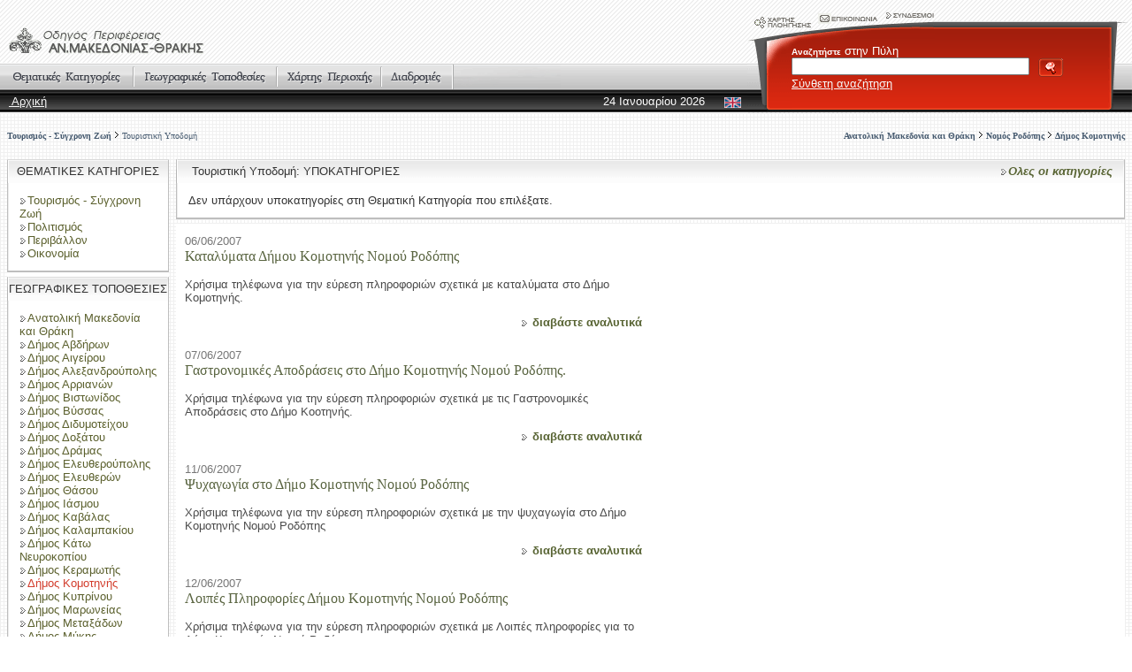

--- FILE ---
content_type: text/html; charset=UTF-8
request_url: http://www.xanthi.ilsp.gr/cultureportalweb/viewitems.php?topic_id=7&level=&belongs=&area_id=58&lang=gr
body_size: 42320
content:
<html>
<head>
<title>Οδηγός Ανατολικής Μακεδονίας και Θράκης</title>
<meta name="description" content="Οδηγός Ανατολικής Μακεδονίας και Θράκης - στη Δικτυακή Πύλη για την ανάδειξη της ιστορικής και της πολιτιστικής φυσιογνωμίας της Περιφέρειας Ανατολικής Μακεδονίας και Θράκης." />
<meta name="keywords" content="Οδηγός Ανατολικής Μακεδονίας και Θράκης,Τουρισμός - Σύγχρονη Ζωή,Πολιτικός Χάρτης,Είδη Τουρισμού,Διοικητική Υπαγωγή,Μέσα Μεταφοράς,Καταλύματα,Τουριστική Υποδομή,Παροχή Υπηρεσιών,Πολιτισμός,Ιστορία,Μυθολογία,Θρησκεία,Λαογραφία - Ήθη / Έθιμα,Προσωπικότητες,Περιβάλλον,Φυσική Γεωγραφία,Πολιτική Γεωγραφία,Έδαφος / Υπέδαφος,Κλίμα,Νερά,Χλωρίδα / Βλάστηση,Πανίδα,Ανθρώπινες Δραστηριότητες - Επιδράσεις,Οικονομία,Γεωργία / Κτηνοτροφία / Αλιεία,Βιομηχανία / Βιοτεχνία / Οικοτεχνία,Εμπόριο / Ναυτιλία / Χρηματοοικονομική Υποστήριξη,Αξιοθέατα,Πολιτιστικός Τουρισμός,Αρχαιολογικός Τουρισμός,Θρησκευτικός Τουρισμός,Ιαματικός Τουρισμός,Τουρισμός Πόλης,Χειμερινός Τουρισμός,Εναλλακτικός Τουρισμός,Συνεδριακός Τουρισμός,Αρχαιολογία,Αρχαιολογικοί χώροι,Αγορές,Θέατρα,Ιερά,Οικίες,Οικισμοί,Χώροι Άθλησης,Εργαστήρια,Νεκροταφεία,Μνημεία,Εκκλησίες,Τζαμιά,Κάστρα,Κτίσματα,Μακεδονικοί Τάφοι,Τύμβοι,Υδραγωγεία,Μοναστήρια,Αρχιτεκτονική,Νεοκλασσική Αρχιτεκτονική,Παραδοσιακή Αρχιτεκτονική,Παραδοσιακές μορφές Τέχνης - Επαγγέλματα,Ασημουργία,Πέτρα,Υφαντική,Ιστορία Εκπαίδευσης,Μνημεία,Αρμενικά,Ρωμαιοκαθολικά,Εβραϊκά,Μουσουλμανικά,Μπεκτασικοί Τεκκέδες,Τεμένη,Ορθόδοξα Χριστιανικά,Σπήλαια,Μουσεία,Αρχαιολογικά,Βυζαντινά,Δημοτικά,Εκκλησιαστικά,Καλαθοπλεκτικής,Λαογραφικά / Εθνολογικά,Μετάξης,Παιδείας,Στρατιωτικά,Φυσικής Ιστορίας,Πηγές,Βιβλία,Χειρόγραφα,Οπτικοακουστικά ντοκουμέντα,Λίμνες,Ποτάμια,Γεφύρια,Ανατολική Μακεδονία και Θράκη,Νομός Έβρου,Νομός Ροδόπης,Νομός Ξάνθης,Νομός Δράμας,Νομός Καβάλας,Δήμος Δοξάτου,Δήμος Δράμας,Δήμος Καλαμπακίου,Δήμος Κάτω Νευροκοπίου,Δήμος Νικηφόρου,Δήμος Παρανεστίου,Δήμος Προσοτσάνης,Κοινότητα Σιδηρονέρου,Δήμος Σιταγρών,Δήμος Αλεξανδρούπολης,Δήμος Βύσσας,Δήμος Διδυμοτείχου,Δήμος Κυπρίνου,Δήμος Μεταξάδων,Δήμος Ορεστιάδας,Δήμος Ορφέα,Δήμος Σαμοθράκης,Δήμος Σουφλίου,Δήμος Τραϊανούπολης,Δήμος Τριγώνου,Δήμος Τυχερού,Δήμος Φερών,Δήμος Ελευθερούπολης,Δήμος Ελευθερών,Δήμος Θάσου,Δήμος Καβάλας,Δήμος Κεραμωτής,Δήμος Ορεινού,Δήμος Ορφανού,Δήμος Παγγαίου,Δήμος Πιερέων,Δήμος Φιλίππων,Δήμος Χρυσούπολης,Δήμος Αβδήρων,Δήμος Βιστωνίδος,Κοινότητα Θερμών,Κοινότητα Κοτύλης,Δήμος Μύκης,Δήμος Ξάνθης,Παλιά Πόλη,Καπναποθήκες,Κοινότητα Σατρών,Κοινότητα Σελέρου,Δήμος Σταυρούπολης,Δήμος Τοπείρου,Ορεινή Ξάνθη,Δήμος Αιγείρου,Κοινότητα Αμαξάδων,Δήμος Αρριανών,Δήμος Ιάσμου,Κοινότητα Κέχρου,Δήμος Κομοτηνής,Δήμος Μαρωνείας,Δήμος Νέου Σιδηροχωρίου,Κοινότητα Οργάνης,Δήμος Σαπών,Δήμος Σώστου," />
<meta name="author" content="ILSP" />
<meta http-equiv="Content-Type" content="text/html; charset=utf-8">
<link href="/cultureportalweb/templates/default_red/images/styleGuide.css" rel="stylesheet" type="text/css">
<script language="javascript">
function  checkkeys() 
{			  
	if (document.search_top.searchstring.value.length < 3) 
	{
		alert("Η λέξη πρέπει να έχει 3 τουλάχιστον χαρακτήρες!");
		return false;
	}				
    return true;
}
</script>
</head>
<body background="/cultureportalweb/templates/default_red/images/bkgrnd.gif">
<table width="100%" height="127"  border="0" cellpadding="0" cellspacing="0" background="/cultureportalweb/templates/default_red/images/riges.gif">
  <tr>
    <td width="66%" height="71" valign="bottom">
      <table width="100%"  border="0" cellspacing="0" cellpadding="10">
        <tr>
          <td><a href="/cultureportalweb/index.php"><img src="/cultureportalweb/templates/default_red/custom/2_logo.gif" border="0"></a></td>
        </tr>
    </table></td>
    <td width="34%" rowspan="2">
      <table width="100%" height="49"  border="0" cellpadding="0" cellspacing="0">
        <tr>
          <td width="212"><img src="/cultureportalweb/templates/default_red/images/searchpanel_top.gif" width="212" height="49" border="0" usemap="#TopNaviMap"></td>
          <td background="/cultureportalweb/templates/default_red/images/searchpanel_topbk.gif">&nbsp;</td>
          <td width="27"><img src="/cultureportalweb/templates/default_red/images/searchpanel_top2.gif" width="27" height="49"></td>
        </tr>
      </table>
      <map name="TopNaviMap">
        <area shape="rect" coords="4,10,76,39" href="sitemap.php?lang=gr">
        <area shape="rect" coords="77,7,152,30" href="contact.php?lang=gr">
        <area shape="rect" coords="154,7,213,23" href="links.php?lang=gr">
      </map>
      <table width="100%" height="77"  border="0" cellpadding="0" cellspacing="0">
        <form action="search.php" method="post" name="search_top" onSubmit="return checkkeys();">
          <tr>
            <td width="50"><img src="/cultureportalweb/templates/default_red/images/searchpanel_btm1.gif" width="50" height="77"></td>
            <td valign="top" background="/cultureportalweb/templates/default_red/images/searchpanel_btmbk.gif" class="white"><strong><span class="text11">Αναζητήστε</span></strong> στην Πύλη                <br>
                <input type="text" name="searchstring" style="width:75%; height:20px">
                <input name="search" type="image" value="search" src="/cultureportalweb/templates/default_red/images/search.gif" alt="Αναζήτηση" width="29" height="22" hspace="6" vspace="0" align="absmiddle">
                <br>
                <a href="search.php?lang=gr" class="text9">
                Σύνθετη αναζήτηση                </a>
                <input type="hidden" name="advanced" value="0">
                <input type="hidden" name="lang" value="gr">
            </td>
            <td width="27"><img src="/cultureportalweb/templates/default_red/images/searchpanel_btm2.gif" width="27" height="77"></td>
          </tr>
        </form>
    </table></td>
  </tr>
  <tr>
    <td><table width="100%" height="57"  border="0" cellpadding="0" cellspacing="0" background="/cultureportalweb/templates/default_red/images/menu.gif">
        <tr>
          <td height="30" colspan="2" valign="bottom">
            <table height="29" border="0" cellpadding="0" cellspacing="0" background="/cultureportalweb/templates/default_red/images/menuoptionsbk.gif">
              <tr>
                <td width="152" align="right"><a href="categories.php?lang=gr"><img src="/cultureportalweb/templates/default_red/images/menuKatigories.gif" width="150" height="29" border="0" align="absmiddle"></a><img src="/cultureportalweb/templates/default_red/images/menusep.gif" width="2" height="23" align="absmiddle"></td>
                <td width="162" align="right"><a href="areas.php?lang=gr"><img src="/cultureportalweb/templates/default_red/images/menuGeo.gif" width="160" height="29" border="0" align="absmiddle"></a><img src="/cultureportalweb/templates/default_red/images/menusep.gif" width="2" height="23" align="absmiddle"></td>
                <td width="118" align="right"><a href="map.php?lang=gr"><img src="/cultureportalweb/templates/default_red/images/menuMaps.gif" width="116" height="29" border="0" align="absmiddle"></a><img src="/cultureportalweb/templates/default_red/images/menusep.gif" width="2" height="23" align="absmiddle"></td>
                <td width="79"><a href="routes.php?lang=gr"><img src="/cultureportalweb/templates/default_red/images/menuRoutes.gif" width="79" height="29" border="0" align="absmiddle"></a></td>
                <td width="123" background="/cultureportalweb/templates/default_red/images/menuend.gif" style="background-repeat:no-repeat;">&nbsp;</td>
              </tr>
          </table></td>
        </tr>
        <tr>
          <td width="45%" height="27" class="white"> <img src="/cultureportalweb/templates/default_red/images/spacer.gif" width="10" height="10"><a href="index.php?lang=gr">
            Αρχική          </a></td>
          <td width="55%" height="27" align="right" class="white">24 Ιανουαρίου 2026              <img src="/cultureportalweb/templates/default_red/images/spacer.gif" width="14" height="10">
              <a href="/cultureportalweb/viewitems.php?topic_id=7&level=&belongs=&area_id=58&lang=en"><img src="/cultureportalweb/templates/default_red/images/BtnEn.gif" width="19" height="12" align="absmiddle" border=0></a><img src="/cultureportalweb/templates/default_red/images/spacer.gif" width="7" height="10"></td>
        </tr>
    </table></td>
  </tr>
</table>
<table width="100%" height="450"  border="0" cellpadding="0" cellspacing="8">
  <tr>
    <td height="36" colspan="2">      
	<table width="100%"  border="0" cellspacing="0" cellpadding="0">
        <tr>
          <td align="left"><span class="navipath"><b><a href="viewitems.php?topic_id=1&level=1&belongs=0&area_id=58&lang=gr">Τουρισμός - Σύγχρονη Ζωή</a></b> <img src="/cultureportalweb/templates/default_red/images/arrow.gif" width="6" height="9"> <a href="viewitems.php?topic_id=7&level=2&belongs=1&area_id=58&lang=gr">Τουριστική Υποδομή</a></span></span></td>
          <td align="right"><span class="navipath"><a href="areas.php?area_id=1&lang=gr"><b>Ανατολική Μακεδονία και Θράκη</b></a> <img src="/cultureportalweb/templates/default_red/images/arrow.gif" width="6" height="9"> <a href="areas.php?area_id=3&lang=gr"><b>Νομός Ροδόπης</b></a> <img src="/cultureportalweb/templates/default_red/images/arrow.gif" width="6" height="9"> <a href="areas.php?area_id=58&lang=gr"><b>Δήμος Κομοτηνής</b></a></span></td>
        </tr>
      </table></td>
  </tr>
  <tr>
    <td width="12%" valign="top" background="/cultureportalweb/templates/default_red/images/placerbk.gif"><table width="100%" height="27"  border="0" cellpadding="0" cellspacing="0">
      <tr>
        <td width="2" style="background-position:top" background="/cultureportalweb/templates/default_red/images/suntableHeader1.gif"><img src="/cultureportalweb/templates/default_red/images/spacer.gif" width="2" height="27"></td>
        <td align="center" background="/cultureportalweb/templates/default_red/images/subtableHeaderBk.gif"><nobr>ΘΕΜΑΤΙΚΕΣ ΚΑΤΗΓΟΡΙΕΣ</nobr></td>
        <td width="2" style="background-position:top" background="/cultureportalweb/templates/default_red/images/suntableHeader2.gif"><img src="/cultureportalweb/templates/default_red/images/spacer.gif" width="2" height="27"></td>
      </tr>
    </table><table width="100%"  border="0" cellspacing="0" cellpadding="0">
        <tr valign="top" bgcolor="#FFFFFF">
          <td width="2" background="/cultureportalweb/templates/default_red/images/2pix.gif"><img src="/cultureportalweb/templates/default_red/images/spacer.gif" width="2" height="1"></td>
          <td bgcolor="#FFFFFF" class="listcats" style="padding:12px;">             
		  		<span class="listcats">
					
				<a href="viewitems.php?topic_id=1&level=1&belongs=0&area_id=58&lang=gr">
					<img src="/cultureportalweb/templates/default_red/images/arr.gif" width="9" height="9" border="0" align="absmiddle">Τουρισμός - Σύγχρονη Ζωή</a><br>
							
				<a href="viewitems.php?topic_id=9&level=1&belongs=0&area_id=58&lang=gr">
					<img src="/cultureportalweb/templates/default_red/images/arr.gif" width="9" height="9" border="0" align="absmiddle">Πολιτισμός</a><br>
							
				<a href="viewitems.php?topic_id=15&level=1&belongs=0&area_id=58&lang=gr">
					<img src="/cultureportalweb/templates/default_red/images/arr.gif" width="9" height="9" border="0" align="absmiddle">Περιβάλλον</a><br>
							
				<a href="viewitems.php?topic_id=24&level=1&belongs=0&area_id=58&lang=gr">
					<img src="/cultureportalweb/templates/default_red/images/arr.gif" width="9" height="9" border="0" align="absmiddle">Οικονομία</a><br>
						
		</span>
				  </td>
          <td width="1" background="/cultureportalweb/templates/default_red/images/2pix.gif"><img src="/cultureportalweb/templates/default_red/images/spacer.gif" width="1" height="1"></td>
        </tr>
        <tr bgcolor="#BEBEBE">
          <td height="2" bgcolor="#BEBEBE"></td>
          <td height="2" bgcolor="#BEBEBE"></td>
          <td height="2" bgcolor="#BEBEBE"></td>
        </tr>
        <tr valign="top" bgcolor="#FFFFFF">
          <td height="5"></td>
          <td height="5" bgcolor="#FFFFFF"></td>
          <td height="5" bgcolor="#FFFFFF"></td>
        </tr>
    </table>
      <table width="100%" height="27"  border="0" cellpadding="0" cellspacing="0" background="/cultureportalweb/templates/default_red/images/subtableHeaderBk.gif">
        <tr>
          <td width="2"><img src="/cultureportalweb/templates/default_red/images/suntableHeader1.gif" width="2" height="27"></td>
          <td align="center"><nobr>ΓΕΩΓΡΑΦΙΚΕΣ ΤΟΠΟΘΕΣΙΕΣ</nobr></td>
          <td width="2"><img src="/cultureportalweb/templates/default_red/images/suntableHeader2.gif" width="2" height="27"></td>
        </tr>
      </table>
      <table width="100%"  border="0" cellspacing="0" cellpadding="0">
        <tr valign="top" bgcolor="#FFFFFF">
          <td width="2" background="/cultureportalweb/templates/default_red/images/2pix.gif"><img src="/cultureportalweb/templates/default_red/images/spacer.gif" width="2" height="1"></td>
          <td bgcolor="#FFFFFF" class="listcats" style="padding:12px;">
            			
				<a href="viewitems.php?topic_id=7&level=&belongs=&area_id=1&lang=gr">
					<img src="/cultureportalweb/templates/default_red/images/arr.gif" width="9" height="9" border="0" align="absmiddle">Ανατολική Μακεδονία και Θράκη</a><br>
							
					<a href="viewitems.php?topic_id=7&level=&belongs=&area_id=40&lang=gr">
						<img src="/cultureportalweb/templates/default_red/images/arr.gif" width="9" height="9" border="0" align="absmiddle">Δήμος Αβδήρων</a><br>
								
					<a href="viewitems.php?topic_id=7&level=&belongs=&area_id=53&lang=gr">
						<img src="/cultureportalweb/templates/default_red/images/arr.gif" width="9" height="9" border="0" align="absmiddle">Δήμος Αιγείρου</a><br>
								
					<a href="viewitems.php?topic_id=7&level=&belongs=&area_id=16&lang=gr">
						<img src="/cultureportalweb/templates/default_red/images/arr.gif" width="9" height="9" border="0" align="absmiddle">Δήμος Αλεξανδρούπολης</a><br>
								
					<a href="viewitems.php?topic_id=7&level=&belongs=&area_id=55&lang=gr">
						<img src="/cultureportalweb/templates/default_red/images/arr.gif" width="9" height="9" border="0" align="absmiddle">Δήμος Αρριανών</a><br>
								
					<a href="viewitems.php?topic_id=7&level=&belongs=&area_id=41&lang=gr">
						<img src="/cultureportalweb/templates/default_red/images/arr.gif" width="9" height="9" border="0" align="absmiddle">Δήμος Βιστωνίδος</a><br>
								
					<a href="viewitems.php?topic_id=7&level=&belongs=&area_id=17&lang=gr">
						<img src="/cultureportalweb/templates/default_red/images/arr.gif" width="9" height="9" border="0" align="absmiddle">Δήμος Βύσσας</a><br>
								
					<a href="viewitems.php?topic_id=7&level=&belongs=&area_id=18&lang=gr">
						<img src="/cultureportalweb/templates/default_red/images/arr.gif" width="9" height="9" border="0" align="absmiddle">Δήμος Διδυμοτείχου</a><br>
								
					<a href="viewitems.php?topic_id=7&level=&belongs=&area_id=7&lang=gr">
						<img src="/cultureportalweb/templates/default_red/images/arr.gif" width="9" height="9" border="0" align="absmiddle">Δήμος Δοξάτου</a><br>
								
					<a href="viewitems.php?topic_id=7&level=&belongs=&area_id=8&lang=gr">
						<img src="/cultureportalweb/templates/default_red/images/arr.gif" width="9" height="9" border="0" align="absmiddle">Δήμος Δράμας</a><br>
								
					<a href="viewitems.php?topic_id=7&level=&belongs=&area_id=29&lang=gr">
						<img src="/cultureportalweb/templates/default_red/images/arr.gif" width="9" height="9" border="0" align="absmiddle">Δήμος Ελευθερούπολης</a><br>
								
					<a href="viewitems.php?topic_id=7&level=&belongs=&area_id=30&lang=gr">
						<img src="/cultureportalweb/templates/default_red/images/arr.gif" width="9" height="9" border="0" align="absmiddle">Δήμος Ελευθερών</a><br>
								
					<a href="viewitems.php?topic_id=7&level=&belongs=&area_id=31&lang=gr">
						<img src="/cultureportalweb/templates/default_red/images/arr.gif" width="9" height="9" border="0" align="absmiddle">Δήμος Θάσου</a><br>
								
					<a href="viewitems.php?topic_id=7&level=&belongs=&area_id=56&lang=gr">
						<img src="/cultureportalweb/templates/default_red/images/arr.gif" width="9" height="9" border="0" align="absmiddle">Δήμος Ιάσμου</a><br>
								
					<a href="viewitems.php?topic_id=7&level=&belongs=&area_id=32&lang=gr">
						<img src="/cultureportalweb/templates/default_red/images/arr.gif" width="9" height="9" border="0" align="absmiddle">Δήμος Καβάλας</a><br>
								
					<a href="viewitems.php?topic_id=7&level=&belongs=&area_id=9&lang=gr">
						<img src="/cultureportalweb/templates/default_red/images/arr.gif" width="9" height="9" border="0" align="absmiddle">Δήμος Καλαμπακίου</a><br>
								
					<a href="viewitems.php?topic_id=7&level=&belongs=&area_id=10&lang=gr">
						<img src="/cultureportalweb/templates/default_red/images/arr.gif" width="9" height="9" border="0" align="absmiddle">Δήμος Κάτω Νευροκοπίου</a><br>
								
					<a href="viewitems.php?topic_id=7&level=&belongs=&area_id=33&lang=gr">
						<img src="/cultureportalweb/templates/default_red/images/arr.gif" width="9" height="9" border="0" align="absmiddle">Δήμος Κεραμωτής</a><br>
								
					<img src="/cultureportalweb/templates/default_red/images/arr.gif" width="9" height="9" border="0" align="absmiddle"><font color="#D23C2B">Δήμος Κομοτηνής</font>
					<br>
								
					<a href="viewitems.php?topic_id=7&level=&belongs=&area_id=19&lang=gr">
						<img src="/cultureportalweb/templates/default_red/images/arr.gif" width="9" height="9" border="0" align="absmiddle">Δήμος Κυπρίνου</a><br>
								
					<a href="viewitems.php?topic_id=7&level=&belongs=&area_id=59&lang=gr">
						<img src="/cultureportalweb/templates/default_red/images/arr.gif" width="9" height="9" border="0" align="absmiddle">Δήμος Μαρωνείας</a><br>
								
					<a href="viewitems.php?topic_id=7&level=&belongs=&area_id=20&lang=gr">
						<img src="/cultureportalweb/templates/default_red/images/arr.gif" width="9" height="9" border="0" align="absmiddle">Δήμος Μεταξάδων</a><br>
								
					<a href="viewitems.php?topic_id=7&level=&belongs=&area_id=44&lang=gr">
						<img src="/cultureportalweb/templates/default_red/images/arr.gif" width="9" height="9" border="0" align="absmiddle">Δήμος Μύκης</a><br>
								
					<a href="viewitems.php?topic_id=7&level=&belongs=&area_id=60&lang=gr">
						<img src="/cultureportalweb/templates/default_red/images/arr.gif" width="9" height="9" border="0" align="absmiddle">Δήμος Νέου Σιδηροχωρίου</a><br>
								
					<a href="viewitems.php?topic_id=7&level=&belongs=&area_id=11&lang=gr">
						<img src="/cultureportalweb/templates/default_red/images/arr.gif" width="9" height="9" border="0" align="absmiddle">Δήμος Νικηφόρου</a><br>
								
					<a href="viewitems.php?topic_id=7&level=&belongs=&area_id=45&lang=gr">
						<img src="/cultureportalweb/templates/default_red/images/arr.gif" width="9" height="9" border="0" align="absmiddle">Δήμος Ξάνθης</a><br>
								
					<a href="viewitems.php?topic_id=7&level=&belongs=&area_id=34&lang=gr">
						<img src="/cultureportalweb/templates/default_red/images/arr.gif" width="9" height="9" border="0" align="absmiddle">Δήμος Ορεινού</a><br>
								
					<a href="viewitems.php?topic_id=7&level=&belongs=&area_id=21&lang=gr">
						<img src="/cultureportalweb/templates/default_red/images/arr.gif" width="9" height="9" border="0" align="absmiddle">Δήμος Ορεστιάδας</a><br>
								
					<a href="viewitems.php?topic_id=7&level=&belongs=&area_id=35&lang=gr">
						<img src="/cultureportalweb/templates/default_red/images/arr.gif" width="9" height="9" border="0" align="absmiddle">Δήμος Ορφανού</a><br>
								
					<a href="viewitems.php?topic_id=7&level=&belongs=&area_id=22&lang=gr">
						<img src="/cultureportalweb/templates/default_red/images/arr.gif" width="9" height="9" border="0" align="absmiddle">Δήμος Ορφέα</a><br>
								
					<a href="viewitems.php?topic_id=7&level=&belongs=&area_id=36&lang=gr">
						<img src="/cultureportalweb/templates/default_red/images/arr.gif" width="9" height="9" border="0" align="absmiddle">Δήμος Παγγαίου</a><br>
								
					<a href="viewitems.php?topic_id=7&level=&belongs=&area_id=12&lang=gr">
						<img src="/cultureportalweb/templates/default_red/images/arr.gif" width="9" height="9" border="0" align="absmiddle">Δήμος Παρανεστίου</a><br>
								
					<a href="viewitems.php?topic_id=7&level=&belongs=&area_id=37&lang=gr">
						<img src="/cultureportalweb/templates/default_red/images/arr.gif" width="9" height="9" border="0" align="absmiddle">Δήμος Πιερέων</a><br>
								
					<a href="viewitems.php?topic_id=7&level=&belongs=&area_id=13&lang=gr">
						<img src="/cultureportalweb/templates/default_red/images/arr.gif" width="9" height="9" border="0" align="absmiddle">Δήμος Προσοτσάνης</a><br>
								
					<a href="viewitems.php?topic_id=7&level=&belongs=&area_id=23&lang=gr">
						<img src="/cultureportalweb/templates/default_red/images/arr.gif" width="9" height="9" border="0" align="absmiddle">Δήμος Σαμοθράκης</a><br>
								
					<a href="viewitems.php?topic_id=7&level=&belongs=&area_id=62&lang=gr">
						<img src="/cultureportalweb/templates/default_red/images/arr.gif" width="9" height="9" border="0" align="absmiddle">Δήμος Σαπών</a><br>
								
					<a href="viewitems.php?topic_id=7&level=&belongs=&area_id=15&lang=gr">
						<img src="/cultureportalweb/templates/default_red/images/arr.gif" width="9" height="9" border="0" align="absmiddle">Δήμος Σιταγρών</a><br>
								
					<a href="viewitems.php?topic_id=7&level=&belongs=&area_id=24&lang=gr">
						<img src="/cultureportalweb/templates/default_red/images/arr.gif" width="9" height="9" border="0" align="absmiddle">Δήμος Σουφλίου</a><br>
								
					<a href="viewitems.php?topic_id=7&level=&belongs=&area_id=50&lang=gr">
						<img src="/cultureportalweb/templates/default_red/images/arr.gif" width="9" height="9" border="0" align="absmiddle">Δήμος Σταυρούπολης</a><br>
								
					<a href="viewitems.php?topic_id=7&level=&belongs=&area_id=63&lang=gr">
						<img src="/cultureportalweb/templates/default_red/images/arr.gif" width="9" height="9" border="0" align="absmiddle">Δήμος Σώστου</a><br>
								
					<a href="viewitems.php?topic_id=7&level=&belongs=&area_id=51&lang=gr">
						<img src="/cultureportalweb/templates/default_red/images/arr.gif" width="9" height="9" border="0" align="absmiddle">Δήμος Τοπείρου</a><br>
								
					<a href="viewitems.php?topic_id=7&level=&belongs=&area_id=25&lang=gr">
						<img src="/cultureportalweb/templates/default_red/images/arr.gif" width="9" height="9" border="0" align="absmiddle">Δήμος Τραϊανούπολης</a><br>
								
					<a href="viewitems.php?topic_id=7&level=&belongs=&area_id=26&lang=gr">
						<img src="/cultureportalweb/templates/default_red/images/arr.gif" width="9" height="9" border="0" align="absmiddle">Δήμος Τριγώνου</a><br>
								
					<a href="viewitems.php?topic_id=7&level=&belongs=&area_id=27&lang=gr">
						<img src="/cultureportalweb/templates/default_red/images/arr.gif" width="9" height="9" border="0" align="absmiddle">Δήμος Τυχερού</a><br>
								
					<a href="viewitems.php?topic_id=7&level=&belongs=&area_id=28&lang=gr">
						<img src="/cultureportalweb/templates/default_red/images/arr.gif" width="9" height="9" border="0" align="absmiddle">Δήμος Φερών</a><br>
								
					<a href="viewitems.php?topic_id=7&level=&belongs=&area_id=38&lang=gr">
						<img src="/cultureportalweb/templates/default_red/images/arr.gif" width="9" height="9" border="0" align="absmiddle">Δήμος Φιλίππων</a><br>
								
					<a href="viewitems.php?topic_id=7&level=&belongs=&area_id=39&lang=gr">
						<img src="/cultureportalweb/templates/default_red/images/arr.gif" width="9" height="9" border="0" align="absmiddle">Δήμος Χρυσούπολης</a><br>
								
					<a href="viewitems.php?topic_id=7&level=&belongs=&area_id=54&lang=gr">
						<img src="/cultureportalweb/templates/default_red/images/arr.gif" width="9" height="9" border="0" align="absmiddle">Κοινότητα Αμαξάδων</a><br>
								
					<a href="viewitems.php?topic_id=7&level=&belongs=&area_id=42&lang=gr">
						<img src="/cultureportalweb/templates/default_red/images/arr.gif" width="9" height="9" border="0" align="absmiddle">Κοινότητα Θερμών</a><br>
								
					<a href="viewitems.php?topic_id=7&level=&belongs=&area_id=57&lang=gr">
						<img src="/cultureportalweb/templates/default_red/images/arr.gif" width="9" height="9" border="0" align="absmiddle">Κοινότητα Κέχρου</a><br>
								
					<a href="viewitems.php?topic_id=7&level=&belongs=&area_id=43&lang=gr">
						<img src="/cultureportalweb/templates/default_red/images/arr.gif" width="9" height="9" border="0" align="absmiddle">Κοινότητα Κοτύλης</a><br>
								
					<a href="viewitems.php?topic_id=7&level=&belongs=&area_id=61&lang=gr">
						<img src="/cultureportalweb/templates/default_red/images/arr.gif" width="9" height="9" border="0" align="absmiddle">Κοινότητα Οργάνης</a><br>
								
					<a href="viewitems.php?topic_id=7&level=&belongs=&area_id=48&lang=gr">
						<img src="/cultureportalweb/templates/default_red/images/arr.gif" width="9" height="9" border="0" align="absmiddle">Κοινότητα Σατρών</a><br>
								
					<a href="viewitems.php?topic_id=7&level=&belongs=&area_id=49&lang=gr">
						<img src="/cultureportalweb/templates/default_red/images/arr.gif" width="9" height="9" border="0" align="absmiddle">Κοινότητα Σελέρου</a><br>
								
					<a href="viewitems.php?topic_id=7&level=&belongs=&area_id=14&lang=gr">
						<img src="/cultureportalweb/templates/default_red/images/arr.gif" width="9" height="9" border="0" align="absmiddle">Κοινότητα Σιδηρονέρου</a><br>
								
					<a href="viewitems.php?topic_id=7&level=&belongs=&area_id=5&lang=gr">
						<img src="/cultureportalweb/templates/default_red/images/arr.gif" width="9" height="9" border="0" align="absmiddle">Νομός Δράμας</a><br>
								
					<a href="viewitems.php?topic_id=7&level=&belongs=&area_id=2&lang=gr">
						<img src="/cultureportalweb/templates/default_red/images/arr.gif" width="9" height="9" border="0" align="absmiddle">Νομός Έβρου</a><br>
								
					<a href="viewitems.php?topic_id=7&level=&belongs=&area_id=6&lang=gr">
						<img src="/cultureportalweb/templates/default_red/images/arr.gif" width="9" height="9" border="0" align="absmiddle">Νομός Καβάλας</a><br>
								
					<a href="viewitems.php?topic_id=7&level=&belongs=&area_id=4&lang=gr">
						<img src="/cultureportalweb/templates/default_red/images/arr.gif" width="9" height="9" border="0" align="absmiddle">Νομός Ξάνθης</a><br>
								
					<a href="viewitems.php?topic_id=7&level=&belongs=&area_id=3&lang=gr">
						<img src="/cultureportalweb/templates/default_red/images/arr.gif" width="9" height="9" border="0" align="absmiddle">Νομός Ροδόπης</a><br>
					          </td>
          <td width="1" background="/cultureportalweb/templates/default_red/images/2pix.gif"><img src="/cultureportalweb/templates/default_red/images/spacer.gif" width="1" height="1"></td>
        </tr>
        <tr bgcolor="#BEBEBE">
          <td height="2" bgcolor="#BEBEBE"></td>
          <td height="2" bgcolor="#BEBEBE"></td>
          <td height="2" bgcolor="#BEBEBE"></td>
        </tr>
        <tr valign="top" bgcolor="#FFFFFF">
          <td height="5"></td>
          <td height="5" bgcolor="#FFFFFF"></td>
          <td height="5" bgcolor="#FFFFFF"></td>
        </tr>
      </table></td>
    <td width="88%" valign="top"><table width="100%" height="27"  border="0" cellpadding="0" cellspacing="0" background="/cultureportalweb/templates/default_red/images/subtableHeaderBk.gif">
      <tr>
        <td width="2"><img src="/cultureportalweb/templates/default_red/images/suntableHeader1.gif" width="2" height="27"></td>
        <td><img src="/cultureportalweb/templates/default_red/images/spacer.gif" width="12" height="12">
          Τουριστική Υποδομή: ΥΠΟΚΑΤΗΓΟΡΙΕΣ</td>
        <td align="right"><span class="newstitle"><em><a href="categories.php?lang=gr&topic_id=7"><span class="listcats"><img src="/cultureportalweb/templates/default_red/images/arr.gif" width="9" height="9" border="0" align="absmiddle"></span>Ολες οι κατηγορίες</a></em></span><img src="/cultureportalweb/templates/default_red/images/spacer.gif" width="12" height="12"> </td>
        <td width="2"><img src="/cultureportalweb/templates/default_red/images/suntableHeader2.gif" width="2" height="27"></td>
      </tr>
    </table>
      <table width="100%"  border="0" cellspacing="0" cellpadding="0">
        <tr valign="top" bgcolor="#FFFFFF">
          <td width="2" background="/cultureportalweb/templates/default_red/images/2pix.gif"><img src="/cultureportalweb/templates/default_red/images/spacer.gif" width="2" height="1"></td>
          <td width="50%" bgcolor="#FFFFFF" style="padding:12px;">
		  <span class="listcats">              
		  Δεν υπάρχουν υποκατηγορίες στη Θεματική Κατηγορία που επιλέξατε.          </span>
		  </td>
          <td width="50%" bgcolor="#FFFFFF" style="padding:12px;">
		  <span class="listcats">
		            </span></td>
          <td width="1" background="/cultureportalweb/templates/default_red/images/2pix.gif"><img src="/cultureportalweb/templates/default_red/images/spacer.gif" width="1" height="1"></td>
        </tr>
        <tr bgcolor="#BEBEBE">
          <td height="2" bgcolor="#BEBEBE"></td>
          <td height="2" colspan="2" bgcolor="#BEBEBE"></td>
          <td height="2" bgcolor="#BEBEBE"></td>
        </tr>
        <tr valign="top">
          <td height="5"></td>
          <td height="5" colspan="2""></td>
          <td height="5"></td>
        </tr>
      </table>      
      <table width="100%"  border="0" cellpadding="0" cellspacing="0">
        <tr>
          <td valign="top" bgcolor="#FFFFFF" style="FILTER: alpha(opacity=40)">            
			  
			  <table width="100%"  border="0" cellspacing="0" cellpadding="0">
                <tr>
                  <td width="50%" valign="top">			
				<table id="items" name="items" width="100%" height="12" border="0" cellpadding="8" cellspacing="2">
                      <tr valign="top">
                        <td width="50%" bgcolor="#FFFFFF" class="newstitle" style="FILTER: alpha(opacity=100); visibility:visible; position:relative">
						<p>
												<span class="pagedate">06/06/2007</span>
						<span class="smalltitle"><br>Καταλύματα Δήμου Κομοτηνής Νομού Ροδόπης</span>
						<br><br>
						Χρήσιμα τηλέφωνα για την εύρεση πληροφοριών σχετικά με καταλύματα στο Δήμο Κομοτηνής.</p>
                            <p align="right"> 
								 <span class="listcats">
								  <img src="/cultureportalweb/templates/default_red/images/arr.gif" width="9" height="9" border="0" align="absmiddle">
								 </span>								
							  <a href="article.php?article_id=557&topic_id=7&level=&belongs=&area_id=58&lang=gr">διαβάστε αναλυτικά</a>
							</p>
						</td>
                      </tr>
        </table>
							
				<table id="items" name="items" width="100%" height="12" border="0" cellpadding="8" cellspacing="2">
                      <tr valign="top">
                        <td width="50%" bgcolor="#FFFFFF" class="newstitle" style="FILTER: alpha(opacity=100); visibility:visible; position:relative">
						<p>
												<span class="pagedate">07/06/2007</span>
						<span class="smalltitle"><br>Γαστρονομικές Αποδράσεις στο Δήμο Κομοτηνής Νομού Ροδόπης.</span>
						<br><br>
						Χρήσιμα τηλέφωνα για την εύρεση πληροφοριών σχετικά με τις Γαστρονομικές Αποδράσεις στο Δήμο Κοοτηνής.</p>
                            <p align="right"> 
								 <span class="listcats">
								  <img src="/cultureportalweb/templates/default_red/images/arr.gif" width="9" height="9" border="0" align="absmiddle">
								 </span>								
							  <a href="article.php?article_id=594&topic_id=7&level=&belongs=&area_id=58&lang=gr">διαβάστε αναλυτικά</a>
							</p>
						</td>
                      </tr>
        </table>
							
				<table id="items" name="items" width="100%" height="12" border="0" cellpadding="8" cellspacing="2">
                      <tr valign="top">
                        <td width="50%" bgcolor="#FFFFFF" class="newstitle" style="FILTER: alpha(opacity=100); visibility:visible; position:relative">
						<p>
												<span class="pagedate">11/06/2007</span>
						<span class="smalltitle"><br>Ψυχαγωγία στο Δήμο Κομοτηνής  Νομού  Ροδόπης</span>
						<br><br>
						Χρήσιμα τηλέφωνα για την εύρεση πληροφοριών σχετικά με την ψυχαγωγία στο Δήμο Κομοτηνής Νομού Ροδόπης</p>
                            <p align="right"> 
								 <span class="listcats">
								  <img src="/cultureportalweb/templates/default_red/images/arr.gif" width="9" height="9" border="0" align="absmiddle">
								 </span>								
							  <a href="article.php?article_id=627&topic_id=7&level=&belongs=&area_id=58&lang=gr">διαβάστε αναλυτικά</a>
							</p>
						</td>
                      </tr>
        </table>
							
				<table id="items" name="items" width="100%" height="12" border="0" cellpadding="8" cellspacing="2">
                      <tr valign="top">
                        <td width="50%" bgcolor="#FFFFFF" class="newstitle" style="FILTER: alpha(opacity=100); visibility:visible; position:relative">
						<p>
												<span class="pagedate">12/06/2007</span>
						<span class="smalltitle"><br>Λοιπές Πληροφορίες Δήμου Κομοτηνής Νομού Ροδόπης</span>
						<br><br>
						Χρήσιμα τηλέφωνα για την εύρεση πληροφοριών σχετικά με Λοιπές πληροφορίες για το Δήμο Κομοτηνής Νομού Ροδόπης.</p>
                            <p align="right"> 
								 <span class="listcats">
								  <img src="/cultureportalweb/templates/default_red/images/arr.gif" width="9" height="9" border="0" align="absmiddle">
								 </span>								
							  <a href="article.php?article_id=645&topic_id=7&level=&belongs=&area_id=58&lang=gr">διαβάστε αναλυτικά</a>
							</p>
						</td>
                      </tr>
        </table>
							
				<table id="items" name="items" width="100%" height="12" border="0" cellpadding="8" cellspacing="2">
                      <tr valign="top">
                        <td width="50%" bgcolor="#FFFFFF" class="newstitle" style="FILTER: alpha(opacity=100); visibility:visible; position:relative">
						<p>
												<span class="pagedate">18/06/2007</span>
						<span class="smalltitle"><br>Παροχή Υπηρεσιών στο Δήμο Κομοτηνής Νομού Ροδόπης.</span>
						<br><br>
						Χρήσιμα τηλέφωνα για την εύρεση πληροφοριών σχετικά με την Παροχή υπηρεσιών στο Δήμο Κομοτηνής Νομού Ροδόπης.</p>
                            <p align="right"> 
								 <span class="listcats">
								  <img src="/cultureportalweb/templates/default_red/images/arr.gif" width="9" height="9" border="0" align="absmiddle">
								 </span>								
							  <a href="article.php?article_id=689&topic_id=7&level=&belongs=&area_id=58&lang=gr">διαβάστε αναλυτικά</a>
							</p>
						</td>
                      </tr>
        </table>
				</td>
                  <td width="50%" valign="top"></td>
                </tr>
              </table>
              <div align="center"><strong></strong></div>
              </td>
        </tr>
      </table>      
      <p>&nbsp;</p></td>
  </tr>
</table>
<table width="100%" height="45"  border="0" cellpadding="8" cellspacing="0" bgcolor="#FFFFFF" class="footer" style="border-top: solid 2px #999999">
  <tr valign="top">
    <td width="50%">	<table width="100%"  border="0" cellpadding="0" cellspacing="0">
        <tr align="left" valign="top" class="flags">
          <td width="9%"><a href="http://www.mnec.gr" target="_blank"><img src="/cultureportalweb/templates/default_red/images/grflag.gif" width="25" height="16" border="0" align="left" alt="ΥΠ.ΟΙ.Κ.Ο." title="ΥΠ.ΟΙ.Κ.Ο."></a></td>
          <td width="9%"><a href="http://europa.eu.int/" target="_blank"><img src="/cultureportalweb/templates/default_red/images/euflag.gif" width="24" height="16" border="0" align="left" alt="Ευρωπαϊκή Ενωση" title="Ευρωπαϊκή Ενωση"></a></td>
          <td width="15%"><a href="http://europa.eu.int/information_society/" target="_blank"><img src="/cultureportalweb/templates/default_red/images/eu_infosoc.gif" hspace="4" vspace="0" border="0" align="left" alt="Go-Digital" title="Go-Digital"></a></td>
          <td width="11%"><a href="http://www.infosociety.gr/" target="_blank"><img src="/cultureportalweb/templates/default_red/images/logoKtp.gif" width="35" height="24" hspace="4" vspace="0" border="0" align="left" alt="Κοινωνία της Πληροφορίας" title="Κοινωνία της Πληροφορίας"></a></td>         
		  <td width="56%"><a href="http://www.ilsp.gr/" target="_blank"><img src="/cultureportalweb/templates/default_red/images/ilsp.jpg" width="35" height="24" hspace="4" vspace="0" border="0" align="left" alt="Ινστιτούτο Επεξεργασίας του Λόγου" title="Ινστιτούτο Επεξεργασίας του Λόγου"></a></td>
	    </tr>
    </table>
	</td>
    <td width="50%" align="right">		<a href="siterules.php">Άδεια Χρήσης</a>,  
		<a href="credits.php">Συντελεστές έργου</a>
		    <script src="http://www.google-analytics.com/urchin.js" type="text/javascript">
	</script>
	<script type="text/javascript">
		_uacct = "UA-1567132-5";
		urchinTracker();
	</script>
        </td>
  </tr>
</table>
</body>
</html>
